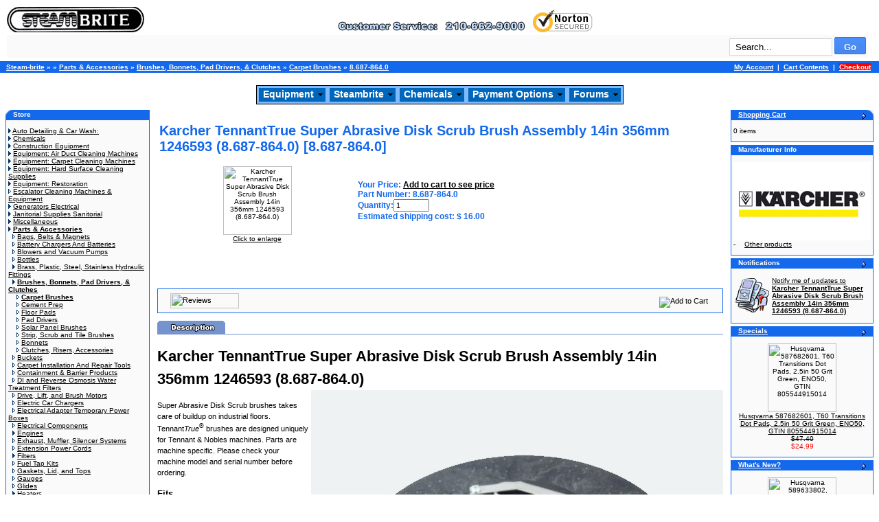

--- FILE ---
content_type: text/html; charset=UTF-8
request_url: https://www.steam-brite.com/karcher-tennanttrue-super-abrasive-disk-scrub-brush-assembly-14in-356mm-1246593-86878640-p-98607.html
body_size: 15415
content:

<!doctype html public "-//W3C//DTD HTML 4.01 Transitional//EN">
<html dir="LTR" lang="en">
 
<!-- manufacturer_info_eof //-->
<head>
<!-- Google tag (gtag.js) --> <script async src="https://www.googletagmanager.com/gtag/js?id=AW-1072714738"></script> <script> window.dataLayer = window.dataLayer || []; function gtag(){dataLayer.push(arguments);} gtag('js', new Date()); gtag('config', 'AW-1072714738'); </script><meta http-equiv="Content-Type" content="text/html; charset=iso-8859-1"> 
<META NAME="author" CONTENT="Steambrite.com Steam-brite.com Donald cook"> 
<META NAME="keywords" CONTENT="Carpet Brushes, Equipment, Karcher TennantTrue Super Abrasive Disk Scrub Brush Assembly 14in 356mm 1246593 (8.687-864.0) [8.687-864.0], 8.687-864.0, truckmount, truck mount, carpet cleaning machine, carpet extractor, used carpet extractor, carpet cleaning extractor, carpet contained extractor, air duct cleaning equipment,"> 
<META NAME="description" CONTENT="Karcher TennantTrue Super Abrasive Disk Scrub Brush Assembly 14in 356mm 1246593 (8.687-864.0) [8.687-864.0] - Carpet Brushes - Equipment - 8.687-864.0 - Brushes, Bonnets, Pad Drivers, & Clutches "> 
<meta name="robots" content="all">
<meta name="GOOGLEBOT" content="index,follow">
<meta name="revisit" content="15 days">
<meta name="revisit-after" content="15 days">
<meta name="distribution" content="Global">
<title>Karcher Tennanttrue Super Abrasive Disk Scrub Brush Assembly 14in 356mm 1246593 8 687-864 0 - 8 687-864</title>
<meta name="description" content="Karcher TennantTrue Super Abrasive Disk Scrub Brush Assembly 14in 356mm 1246593 8.687-864.0 , 8.687-864.0, Carpet Brushes, Brushes, Bonnets, Pad Drivers, &amp; Clutches, Parts &amp; Accessories, by Karcher Pressure Washing, Karcher TennantTrue Super Ab...">
<meta name="keywords" content="karcher,tennanttrue,super,abrasive,disk,scrub,brush,assembly,14in,356mm">
<link rel="canonical" href="https://www.steam-brite.com/karcher-tennanttrue-super-abrasive-disk-scrub-brush-assembly-14in-356mm-1246593-86878640-p-98607.html">
<base href="https://www.steam-brite.com/">
<link rel="stylesheet" type="text/css" href="stylesheet.css">
<script language="javascript"> 
function PL_adjustPath(path) {
	if ((path.charAt(0)=='/' || path.charAt(0)=='\\') && window.location.href.substr(0,5)== 'file:') path = '' + path;
	return path;
}
</script>
<script data-r="t" src="https://cdn.timepayment.com/button-apps/1.0.0/app/init.js?vc=PVSMB"></script> 
<script language="javascript1.2" src="https://www.steam-brite.com/includes/PLHFO.js"></script>
<!-- PLHFOMenu script -->
<script language="javascript">
document.write("<scr" + "ipt language='javascript' src='" + PL_adjustPath("https://www.steam-brite.com/includes/PLHFO.js") + "'></scr" + "ipt>");
</script>
<script language="javascript"><!--
function popupWindow(url) {
  window.open(url,'popupWindow','toolbar=no,location=no,directories=no,status=no,menubar=no,scrollbars=yes,resizable=yes,copyhistory=no,width=100,height=100,screenX=150,screenY=150,top=150,left=150')
}
//--></script>
</head>
<body marginwidth="0" marginheight="0" topmargin="0" bottommargin="0" leftmargin="0" rightmargin="0" onLoad="PLHFO_onload()">
<!-- header //-->
<DIV STYLE="position: absolute; top: -2226; left: -1223"><h1>
8.687-864.0 for only $186.99 - Steambrite's price on the Carpet Brushes - 8.687-864.0 extractor, Equipmentcarpet cleaning equipment, Equipment flood restoration, Equipment carpet cleaning machine,
</h1></DIV>



<div style="float:left; padding:10px 0px 5px 10px; width:98%;">

	<a href="/"><img src="/images/graphics/header/truck_mount.jpg" width="200" height="37" border="0" alt="Steam-brite.com" title="Steam-brite.com"></a>

	<!--<img src="/images/graphics/header/spacer.gif" width="50" height="1" border="0">-->

	<img src="/images/graphics/header/logo_header_01.gif">

	<a href="https://safeweb.norton.com/report/show?url=www.steam-brite.com" target="_blank">

	<img src="//www.steam-brite.com/equipment/ssl_secure_website_verified.png" border="0" alt="Click here for Steam-brite.com's Norton Safe Web Security Report"></a>

	<!-- <a href="https://livechat.boldchat.com/aid/8282091884136452312/bc.chat?cwdid=5920731540735594726" target="_blank" onclick="window.open('http://livechat.boldchat.com/aid/8282091884136452312/bc.chat?cwdid=5920731540735594726&amp;url=' + escape(document.location.href), 'Chat2361380748820627518', 'toolbar=0,scrollbars=1,location=0,statusbar=0,menubar=0,resizable=1,width=640,height=480');return false;">

	<img alt="Live chat by BoldChat" src="https://cbi.boldchat.com/aid/8282091884136452312/bc.cbi?cbdid=1534625096551307827" border="0" /></a> --> <a href="http://www.bbb.org/central-texas/business-reviews/carpet-and-rug-cleaning-equipmentand-supplies/steam-brite-supply-in-san-antonio-tx-27181/" target="_blank" ><img width=0 height=0 align="right" src="https://www.bbb.org/central-texas/content/images/global/cbbb-badge-horz.png"></a>

	<br />

	<table border="0" width="100%" cellspacing="0" cellpadding="3" class="infoBoxContents">

	<tr>

		<td align="right"> 

			<form name="quick_find" action="//www.steam-brite.com/advanced_search_result.php" method="get"><input type="text" name="keywords" class="search_keywords" value="Search..."  onblur="if (this.value=='') this.value='Search...';" onfocus="if (this.value=='Search...') this.value='';">&nbsp;<input type="submit" class="g-button g-button-submit" value="Go" /></form> 

		</td>

	</tr>

	</table>

</div>



<!-- languages_eof //-->

<br />



<table border="0" width="100%" cellspacing="0" cellpadding="3" align="center">

	<tr class="headerNavigation">

		<td class="headerNavigation">&nbsp;&nbsp;<a href="https://www.steam-brite.com" class="headerNavigation">Steam-brite</a> &raquo; <a href="https://www.steam-brite.com/index.php" class="headerNavigation"></a> &raquo; <a href="https://www.steam-brite.com/parts-accessories-c-3.html" class="headerNavigation">Parts & Accessories</a> &raquo; <a href="https://www.steam-brite.com/parts-accessories-brushes-bonnets-drivers-clutches-c-3_701.html" class="headerNavigation">Brushes, Bonnets, Pad Drivers, & Clutches</a> &raquo; <a href="https://www.steam-brite.com/brushes-bonnets-drivers-clutches-carpet-brushes-c-3_701_730.html" class="headerNavigation">Carpet Brushes</a> &raquo; <a href="https://www.steam-brite.com/karcher-tennanttrue-super-abrasive-disk-scrub-brush-assembly-14in-356mm-1246593-86878640-p-98607.html" class="headerNavigation">8.687-864.0</a></td>

		<td align="right" class="headerNavigation">

		
			<a href="https://www.steam-brite.com/account.php" class="headerNavigation">My Account</a> &nbsp;|&nbsp; 

			<a href="https://www.steam-brite.com/shopping_cart.php" class="headerNavigation">Cart Contents</a> &nbsp;|&nbsp; 

			<a href="https://www.steam-brite.com/checkout_shipping.php" class="headerNavigation"><blink><span style="background-color: rgb(255, 0, 0);">Checkout</span></blink></a> &nbsp;&nbsp;

		</td>

	</tr>

</table>


<br>

<div id="PLCBM0" name="PLCBM0" align="center">
	<table id="PLHFOMenu" border="0" cellpadding="0" cellspacing="0" bgcolor="#7fbaff" style="border-color:#000000;border-width:1px;border-style:solid" width="10" height="1">

		<tr>

			<td>

			

			<table border="0" cellpadding="0" cellspacing="0" bgcolor="#7fbaff">

				<tr>

					<td>

						<table id="PLHFOLink" border="0" cellPadding="0" cellspacing="0" bgcolor="#0066bb" style="margin:2px 2px;border:1px solid #7fbaff" width="0">

						<tr>

							<td id="PLHFOTD" width="100%" style="font-family:Verdana,Arial,Helvetica,sans-serif;font-size:14px;font-weight:bold;padding:1px 6px 3px 6px" nowrap>

							<a style="width:100%;color:#ffffff;text-decoration:none" href="/">Equipment</a></td>

							<td align="right" style='padding-right:4px'>

							<img id="PLHFOArrow" src="/images/dd_arrow.gif" width="7" height="4"></td>

						</tr>

						</table>

					</td>

					<td>

						<table id="PLHFOLink" border="0" cellpadding="0" cellspacing="0" bgcolor="#0066bb" style="margin:2px 2px;border:1px solid #7fbaff" width="0">

						<tr>

							<td id="PLHFOTD" width="100%" style="font-family:Verdana,Arial,Helvetica,sans-serif;font-size:14px;font-weight:bold;padding:1px 6px 3px 6px" nowrap>

							<a style="width:100%;color:#ffffff;text-decoration:none" href="/">Steambrite</a></td>

							<td align="right" style="padding-right:4px">

							<img id="PLHFOArrow" src="/images/dd_arrow.gif" width="7" height="4"></td>

						</tr>

						</table>

					</td>

					<td>

						<table id="PLHFOLink" border="0" cellpadding="0" cellspacing="0" bgcolor="#0066bb" style="margin:2px 2px;border:1px solid #7fbaff" width="0">

						<tr>

							<td id="PLHFOTD" width="100%" style="font-family:Verdana,Arial,Helvetica,sans-serif;font-size:14px;font-weight:bold;padding:1px 6px 3px 6px" nowrap>

							<a style="width:100%;color:#ffffff;text-decoration:none" href="/chemicals-c-59.html">Chemicals</a></td>

							<td align="right" style="padding-right:4px">

							<img id="PLHFOArrow" src="/images/dd_arrow.gif" width="7" height="4"></td>

						</tr>

						</table>

					</td>

					<td>

						<table id="PLHFOLink" border="0" cellpadding="0" cellspacing="0" bgcolor="#0066bb" style="margin:2px 2px;border:1px solid #7fbaff" width="0">

						<tr>

							<td id="PLHFOTD" width="100%" style="font-family:Verdana,Arial,Helvetica,sans-serif;font-size:14px;font-weight:bold;padding:1px 6px 3px 6px" nowrap>

							<a style="width:100%;color:#ffffff;text-decoration:none" href="/payment_options.php">Payment Options</a></td>

							<td align="right" style="padding-right:4px">

							<img id="PLHFOArrow" src="/images/dd_arrow.gif" width="7" height="4"></td>

						</tr>

						</table>

					</td>

					<td>

						<table id="PLHFOLink" border="0" cellpadding="0" cellspacing="0" bgcolor="#0066bb" style="margin:2px 2px;border:1px solid #7fbaff" width="0">

						<tr>

							<td id="PLHFOTD" width="100%" style="font-family:Verdana,Arial,Helvetica,sans-serif;font-size:14px;font-weight:bold;padding:1px 6px 3px 6px" nowrap>

							<a style="width:100%;color:#ffffff;text-decoration:none" href="http://steam-bright.net/">Forums</a></td>

							<td align="right" style="padding-right:4px">

							<img id="PLHFOArrow" src="/images/dd_arrow.gif" width="7" height="4"></td>

						</tr>

						</table>

					</td>

				</tr>

			</table>

			

			</td>

		</tr>

	</table>

</div><!-- header_eof //-->
<!-- body //-->
<table border="0" width="100%" cellspacing="3" cellpadding="3" align="center">
  <tr>
    <td width="125" valign="top"><table border="0" width="125" cellspacing="0" cellpadding="2">
<!-- left_navigation //-->
 <!-- categories //-->
          <tr>
            <td>
<table border="0" width="100%" cellspacing="0" cellpadding="0">
  <tr>
    <td height="14" class="infoBoxHeading"><img src="images/infobox/corner_left.gif" border="0" alt="" width="11" height="14"></td>
    <td width="100%" height="14" class="infoBoxHeading">Store</td>
    <td height="14" class="infoBoxHeading" nowrap><img width="11" height="14" src="includes/modules/kiss_image_thumbnailer/thumbs/11x14_pixel_trans.gif" title="" alt="" /></td>
  </tr>
</table>
<table border="0" width="100%" cellspacing="0" cellpadding="1" class="infoBox">
  <tr>
    <td><table border="0" width="100%" cellspacing="0" cellpadding="3" class="infoBoxContents">
  <tr>
    <td><img src="images/pixel_trans.gif" border="0" alt="" width="100%" height="1"></td>
  </tr>
  <tr>
    <td align="left" class="boxText"><img src="images/pointer_blue.gif" border="0" alt="" width="4" height="7"> <a href="https://www.steam-brite.com/auto-detailing-wash-c-503.html">Auto Detailing & Car Wash:</a><br><img src="images/pointer_blue.gif" border="0" alt="" width="4" height="7"> <a href="https://www.steam-brite.com/chemicals-c-59.html">Chemicals</a><br><img src="images/pointer_blue.gif" border="0" alt="" width="4" height="7"> <a href="https://www.steam-brite.com/construction-equipment-c-1264.html">Construction Equipment</a><br><img src="images/pointer_blue.gif" border="0" alt="" width="4" height="7"> <a href="https://www.steam-brite.com/equipment-duct-cleaning-machines-c-17.html">Equipment: Air Duct Cleaning Machines</a><br><img src="images/pointer_blue.gif" border="0" alt="" width="4" height="7"> <a href="https://www.steam-brite.com/equipment-carpet-cleaning-machines-c-1.html">Equipment: Carpet Cleaning Machines</a><br><img src="images/pointer_blue.gif" border="0" alt="" width="4" height="7"> <a href="https://www.steam-brite.com/equipment-hard-surface-cleaning-supplies-c-46.html">Equipment: Hard Surface Cleaning Supplies</a><br><img src="images/pointer_blue.gif" border="0" alt="" width="4" height="7"> <a href="https://www.steam-brite.com/equipment-restoration-c-510.html">Equipment: Restoration</a><br><img src="images/pointer_blue_light.gif" border="0" alt="" width="4" height="7"> <a href="https://www.steam-brite.com/escalator-cleaning-machines-equipment-c-868.html">Escalator Cleaning Machines & Equipment</a><br><img src="images/pointer_blue.gif" border="0" alt="" width="4" height="7"> <a href="https://www.steam-brite.com/generators-electrical-c-903.html">Generators Electrical</a><br><img src="images/pointer_blue.gif" border="0" alt="" width="4" height="7"> <a href="https://www.steam-brite.com/janitorial-supplies-sanitorial-c-486.html">Janitorial Supplies Sanitorial</a><br><img src="images/pointer_blue.gif" border="0" alt="" width="4" height="7"> <a href="https://www.steam-brite.com/miscellaneous-c-22.html">Miscellaneous</a><br><img src="images/pointer_blue.gif" border="0" alt="" width="4" height="7"> <a href="https://www.steam-brite.com/parts-accessories-c-3.html"><b>Parts & Accessories</b></a><br>&nbsp;&nbsp;<img src="images/pointer_blue_light.gif" border="0" alt="" width="4" height="7"> <a href="https://www.steam-brite.com/parts-accessories-bags-belts-magnets-c-3_202.html">Bags, Belts & Magnets</a><br>&nbsp;&nbsp;<img src="images/pointer_blue_light.gif" border="0" alt="" width="4" height="7"> <a href="https://www.steam-brite.com/parts-accessories-battery-chargers-batteries-c-3_1229.html">Battery Chargers And Batteries</a><br>&nbsp;&nbsp;<img src="images/pointer_blue_light.gif" border="0" alt="" width="4" height="7"> <a href="https://www.steam-brite.com/parts-accessories-blowers-vacuum-pumps-c-3_744.html">Blowers and Vacuum Pumps</a><br>&nbsp;&nbsp;<img src="images/pointer_blue_light.gif" border="0" alt="" width="4" height="7"> <a href="https://www.steam-brite.com/parts-accessories-bottles-c-3_496.html">Bottles</a><br>&nbsp;&nbsp;<img src="images/pointer_blue.gif" border="0" alt="" width="4" height="7"> <a href="https://www.steam-brite.com/parts-accessories-brass-plastic-steel-stainless-hydraulic-fittings-c-3_1021.html">Brass, Plastic, Steel, Stainless Hydraulic Fittings</a><br>&nbsp;&nbsp;<img src="images/pointer_blue.gif" border="0" alt="" width="4" height="7"> <a href="https://www.steam-brite.com/parts-accessories-brushes-bonnets-drivers-clutches-c-3_701.html"><b>Brushes, Bonnets, Pad Drivers, & Clutches</b></a><br>&nbsp;&nbsp;&nbsp;&nbsp;<img src="images/pointer_blue_light.gif" border="0" alt="" width="4" height="7"> <a href="https://www.steam-brite.com/brushes-bonnets-drivers-clutches-carpet-brushes-c-3_701_730.html"><b>Carpet Brushes</b></a><br>&nbsp;&nbsp;&nbsp;&nbsp;<img src="images/pointer_blue_light.gif" border="0" alt="" width="4" height="7"> <a href="https://www.steam-brite.com/brushes-bonnets-drivers-clutches-cement-prep-c-3_701_1218.html">Cement Prep</a><br>&nbsp;&nbsp;&nbsp;&nbsp;<img src="images/pointer_blue_light.gif" border="0" alt="" width="4" height="7"> <a href="https://www.steam-brite.com/brushes-bonnets-drivers-clutches-floor-pads-c-3_701_484.html">Floor Pads</a><br>&nbsp;&nbsp;&nbsp;&nbsp;<img src="images/pointer_blue_light.gif" border="0" alt="" width="4" height="7"> <a href="https://www.steam-brite.com/brushes-bonnets-drivers-clutches-drivers-c-3_701_731.html">Pad Drivers</a><br>&nbsp;&nbsp;&nbsp;&nbsp;<img src="images/pointer_blue_light.gif" border="0" alt="" width="4" height="7"> <a href="https://www.steam-brite.com/brushes-bonnets-drivers-clutches-solar-panel-brushes-c-3_701_1323.html">Solar Panel Brushes</a><br>&nbsp;&nbsp;&nbsp;&nbsp;<img src="images/pointer_blue_light.gif" border="0" alt="" width="4" height="7"> <a href="https://www.steam-brite.com/brushes-bonnets-drivers-clutches-strip-scrub-tile-brushes-c-3_701_735.html">Strip, Scrub and Tile Brushes</a><br>&nbsp;&nbsp;&nbsp;&nbsp;<img src="images/pointer_blue_light.gif" border="0" alt="" width="4" height="7"> <a href="https://www.steam-brite.com/brushes-bonnets-drivers-clutches-bonnets-c-3_701_733.html">Bonnets</a><br>&nbsp;&nbsp;&nbsp;&nbsp;<img src="images/pointer_blue_light.gif" border="0" alt="" width="4" height="7"> <a href="https://www.steam-brite.com/brushes-bonnets-drivers-clutches-clutches-risers-accessories-c-3_701_732.html">Clutches, Risers, Accessories</a><br>&nbsp;&nbsp;<img src="images/pointer_blue_light.gif" border="0" alt="" width="4" height="7"> <a href="https://www.steam-brite.com/parts-accessories-buckets-c-3_67.html">Buckets</a><br>&nbsp;&nbsp;<img src="images/pointer_blue_light.gif" border="0" alt="" width="4" height="7"> <a href="https://www.steam-brite.com/parts-accessories-carpet-installation-repair-tools-c-3_654.html">Carpet Installation And Repair Tools</a><br>&nbsp;&nbsp;<img src="images/pointer_blue_light.gif" border="0" alt="" width="4" height="7"> <a href="https://www.steam-brite.com/parts-accessories-containment-barrier-products-c-3_776.html">Containment & Barrier Products</a><br>&nbsp;&nbsp;<img src="images/pointer_blue_light.gif" border="0" alt="" width="4" height="7"> <a href="https://www.steam-brite.com/parts-accessories-reverse-osmosis-water-treatment-filters-c-3_960.html">DI and Reverse Osmosis Water Treatment Filters</a><br>&nbsp;&nbsp;<img src="images/pointer_blue_light.gif" border="0" alt="" width="4" height="7"> <a href="https://www.steam-brite.com/parts-accessories-drive-lift-brush-motors-c-3_1236.html">Drive, Lift, and Brush Motors</a><br>&nbsp;&nbsp;<img src="images/pointer_blue_light.gif" border="0" alt="" width="4" height="7"> <a href="https://www.steam-brite.com/parts-accessories-electric-chargers-c-3_1241.html">Electric Car Chargers</a><br>&nbsp;&nbsp;<img src="images/pointer_blue_light.gif" border="0" alt="" width="4" height="7"> <a href="https://www.steam-brite.com/parts-accessories-electrical-adapter-temporary-power-boxes-c-3_453.html">Electrical Adapter Temporary Power Boxes</a><br>&nbsp;&nbsp;<img src="images/pointer_blue_light.gif" border="0" alt="" width="4" height="7"> <a href="https://www.steam-brite.com/parts-accessories-electrical-components-c-3_834.html">Electrical Components</a><br>&nbsp;&nbsp;<img src="images/pointer_blue.gif" border="0" alt="" width="4" height="7"> <a href="https://www.steam-brite.com/parts-accessories-engines-c-3_508.html">Engines</a><br>&nbsp;&nbsp;<img src="images/pointer_blue_light.gif" border="0" alt="" width="4" height="7"> <a href="https://www.steam-brite.com/parts-accessories-exhaust-muffler-silencer-systems-c-3_1250.html">Exhaust, Muffler, Silencer Systems</a><br>&nbsp;&nbsp;<img src="images/pointer_blue_light.gif" border="0" alt="" width="4" height="7"> <a href="https://www.steam-brite.com/parts-accessories-extension-power-cords-c-3_178.html">Extension Power Cords</a><br>&nbsp;&nbsp;<img src="images/pointer_blue.gif" border="0" alt="" width="4" height="7"> <a href="https://www.steam-brite.com/parts-accessories-filters-c-3_777.html">Filters</a><br>&nbsp;&nbsp;<img src="images/pointer_blue_light.gif" border="0" alt="" width="4" height="7"> <a href="https://www.steam-brite.com/parts-accessories-fuel-kits-c-3_42.html">Fuel Tap Kits</a><br>&nbsp;&nbsp;<img src="images/pointer_blue_light.gif" border="0" alt="" width="4" height="7"> <a href="https://www.steam-brite.com/parts-accessories-gaskets-tops-c-3_1129.html">Gaskets, Lid, and Tops</a><br>&nbsp;&nbsp;<img src="images/pointer_blue_light.gif" border="0" alt="" width="4" height="7"> <a href="https://www.steam-brite.com/parts-accessories-gauges-c-3_917.html">Gauges</a><br>&nbsp;&nbsp;<img src="images/pointer_blue_light.gif" border="0" alt="" width="4" height="7"> <a href="https://www.steam-brite.com/parts-accessories-glides-c-3_662.html">Glides</a><br>&nbsp;&nbsp;<img src="images/pointer_blue.gif" border="0" alt="" width="4" height="7"> <a href="https://www.steam-brite.com/parts-accessories-heaters-c-3_16.html">Heaters</a><br>&nbsp;&nbsp;<img src="images/pointer_blue_light.gif" border="0" alt="" width="4" height="7"> <a href="https://www.steam-brite.com/parts-accessories-hose-clamps-metal-c-3_1220.html">Hose Clamps Metal</a><br>&nbsp;&nbsp;<img src="images/pointer_blue_light.gif" border="0" alt="" width="4" height="7"> <a href="https://www.steam-brite.com/parts-accessories-hose-cuffs-connectors-c-3_588.html">Hose Cuffs & Connectors</a><br>&nbsp;&nbsp;<img src="images/pointer_blue.gif" border="0" alt="" width="4" height="7"> <a href="https://www.steam-brite.com/parts-accessories-hose-reels-c-3_43.html">Hose Reels</a><br>&nbsp;&nbsp;<img src="images/pointer_blue.gif" border="0" alt="" width="4" height="7"> <a href="https://www.steam-brite.com/parts-accessories-hoses-c-3_472.html">Hoses</a><br>&nbsp;&nbsp;<img src="images/pointer_blue_light.gif" border="0" alt="" width="4" height="7"> <a href="https://www.steam-brite.com/parts-accessories-husqvarna-accessories-spare-parts-c-3_1317.html">Husqvarna Accessories & Spare Parts</a><br>&nbsp;&nbsp;<img src="images/pointer_blue.gif" border="0" alt="" width="4" height="7"> <a href="https://www.steam-brite.com/parts-accessories-jets-nozzles-teejets-veejets-cone-spray-mstyle-rotary-lazer-c-3_441.html">Jets Nozzles TeeJets VeeJets Cone Spray M-Style Rotary Lazer</a><br>&nbsp;&nbsp;<img src="images/pointer_blue_light.gif" border="0" alt="" width="4" height="7"> <a href="https://www.steam-brite.com/parts-accessories-jetter-accessories-c-3_1242.html">Jetter Accessories</a><br>&nbsp;&nbsp;<img src="images/pointer_blue_light.gif" border="0" alt="" width="4" height="7"> <a href="https://www.steam-brite.com/parts-accessories-karcher-repair-parts-c-3_1040.html">Karcher Repair Parts</a><br>&nbsp;&nbsp;<img src="images/pointer_blue_light.gif" border="0" alt="" width="4" height="7"> <a href="https://www.steam-brite.com/parts-accessories-legend-brand-repair-parts-c-3_1284.html">Legend Brand Repair Parts</a><br>&nbsp;&nbsp;<img src="images/pointer_blue_light.gif" border="0" alt="" width="4" height="7"> <a href="https://www.steam-brite.com/parts-accessories-meters-lights-c-3_431.html">Meters and Lights</a><br>&nbsp;&nbsp;<img src="images/pointer_blue_light.gif" border="0" alt="" width="4" height="7"> <a href="https://www.steam-brite.com/parts-accessories-miscellaneous-repair-parts-c-3_461.html">Miscellaneous Repair Parts</a><br>&nbsp;&nbsp;<img src="images/pointer_blue_light.gif" border="0" alt="" width="4" height="7"> <a href="https://www.steam-brite.com/parts-accessories-change-extractor-c-3_1262.html">Oil Change Extractor</a><br>&nbsp;&nbsp;<img src="images/pointer_blue_light.gif" border="0" alt="" width="4" height="7"> <a href="https://www.steam-brite.com/parts-accessories-ozone-cleaning-kits-c-3_38.html">Ozone Cleaning Kits</a><br>&nbsp;&nbsp;<img src="images/pointer_blue.gif" border="0" alt="" width="4" height="7"> <a href="https://www.steam-brite.com/parts-accessories-pumps-water-pumps-c-3_430.html">Pumps (Water Pumps)</a><br>&nbsp;&nbsp;<img src="images/pointer_blue_light.gif" border="0" alt="" width="4" height="7"> <a href="https://www.steam-brite.com/parts-accessories-quick-disconnects-couplers-c-3_650.html">Quick Disconnects And Couplers</a><br>&nbsp;&nbsp;<img src="images/pointer_blue_light.gif" border="0" alt="" width="4" height="7"> <a href="https://www.steam-brite.com/parts-accessories-regulators-unloaders-c-3_870.html">Regulators & Unloaders</a><br>&nbsp;&nbsp;<img src="images/pointer_blue_light.gif" border="0" alt="" width="4" height="7"> <a href="https://www.steam-brite.com/parts-accessories-spray-rotary-arms-c-3_1210.html">Spray Bar Rotary Arms</a><br>&nbsp;&nbsp;<img src="images/pointer_blue_light.gif" border="0" alt="" width="4" height="7"> <a href="https://www.steam-brite.com/parts-accessories-sprayer-c-3_438.html">Sprayer</a><br>&nbsp;&nbsp;<img src="images/pointer_blue_light.gif" border="0" alt="" width="4" height="7"> <a href="https://www.steam-brite.com/parts-accessories-sprayer-parts-c-3_440.html">Sprayer Parts</a><br>&nbsp;&nbsp;<img src="images/pointer_blue_light.gif" border="0" alt="" width="4" height="7"> <a href="https://www.steam-brite.com/parts-accessories-squeegee-blades-c-3_1219.html">Squeegee Blades</a><br>&nbsp;&nbsp;<img src="images/pointer_blue_light.gif" border="0" alt="" width="4" height="7"> <a href="https://www.steam-brite.com/parts-accessories-steel-wool-c-3_62.html">Steel Wool</a><br>&nbsp;&nbsp;<img src="images/pointer_blue_light.gif" border="0" alt="" width="4" height="7"> <a href="https://www.steam-brite.com/parts-accessories-switches-c-3_1075.html">Switches</a><br>&nbsp;&nbsp;<img src="images/pointer_blue.gif" border="0" alt="" width="4" height="7"> <a href="https://www.steam-brite.com/parts-accessories-swivels-pressure-rotary-union-c-3_844.html">Swivels Pressure Rotary Union</a><br>&nbsp;&nbsp;<img src="images/pointer_blue_light.gif" border="0" alt="" width="4" height="7"> <a href="https://www.steam-brite.com/parts-accessories-tanks-fuel-water-vacuum-c-3_433.html">Tanks: Fuel, Water, Vacuum</a><br>&nbsp;&nbsp;<img src="images/pointer_blue_light.gif" border="0" alt="" width="4" height="7"> <a href="https://www.steam-brite.com/parts-accessories-trigger-sprayers-c-3_482.html">Trigger Sprayers</a><br>&nbsp;&nbsp;<img src="images/pointer_blue_light.gif" border="0" alt="" width="4" height="7"> <a href="https://www.steam-brite.com/parts-accessories-products-treadmaster-accessories-c-3_869.html">US Products Treadmaster Accessories</a><br>&nbsp;&nbsp;<img src="images/pointer_blue_light.gif" border="0" alt="" width="4" height="7"> <a href="https://www.steam-brite.com/parts-accessories-vacuum-boosters-c-3_771.html">Vacuum Boosters</a><br>&nbsp;&nbsp;<img src="images/pointer_blue_light.gif" border="0" alt="" width="4" height="7"> <a href="https://www.steam-brite.com/parts-accessories-vacuum-motors-c-3_443.html">Vacuum Motors</a><br>&nbsp;&nbsp;<img src="images/pointer_blue.gif" border="0" alt="" width="4" height="7"> <a href="https://www.steam-brite.com/parts-accessories-valves-c-3_884.html">Valves</a><br>&nbsp;&nbsp;<img src="images/pointer_blue_light.gif" border="0" alt="" width="4" height="7"> <a href="https://www.steam-brite.com/parts-accessories-accessoriesholders-c-3_439.html">Van Accessories/Holders</a><br>&nbsp;&nbsp;<img src="images/pointer_blue_light.gif" border="0" alt="" width="4" height="7"> <a href="https://www.steam-brite.com/parts-accessories-vectorfog-c-3_1227.html">Vectorfog</a><br>&nbsp;&nbsp;<img src="images/pointer_blue_light.gif" border="0" alt="" width="4" height="7"> <a href="https://www.steam-brite.com/parts-accessories-wheels-casters-c-3_971.html">Wheels and Casters</a><br>&nbsp;&nbsp;<img src="images/pointer_blue_light.gif" border="0" alt="" width="4" height="7"> <a href="https://www.steam-brite.com/parts-accessories-white-magic-parts-c-3_753.html">White Magic Parts</a><br><img src="images/pointer_blue_light.gif" border="0" alt="" width="4" height="7"> <a href="https://www.steam-brite.com/schools-training-books-videos-c-444.html">Schools, Training, Books, & Videos</a><br><img src="images/pointer_blue_light.gif" border="0" alt="" width="4" height="7"> <a href="https://www.steam-brite.com/trailers-farm-c-801.html">Trailers And Farm</a><br><img src="images/pointer_blue.gif" border="0" alt="" width="4" height="7"> <a href="https://www.steam-brite.com/welding-equipment-c-1005.html">Welding Equipment</a><br><img src="images/pointer_blue_light.gif" border="0" alt="" width="4" height="7"> <a href="https://www.steam-brite.com/window-cleaning-tools-equipment-c-961.html">Window Cleaning Tools & Equipment</a><br><img src="images/pointer_blue_light.gif" border="0" alt="" width="4" height="7"> <a href="https://www.steam-brite.com/business-start-kits-c-764.html">Business Start Up Kits</a><br><img src="images/pointer_blue_light.gif" border="0" alt="" width="4" height="7"> <a href="https://www.steam-brite.com/used-items-c-39.html">Used Items</a><br></td>
  </tr>
  <tr>
    <td><img src="images/pixel_trans.gif" border="0" alt="" width="100%" height="1"></td>
  </tr>
</table>
</td>
  </tr>
</table>
<img src="images/graphics/header/spacer.gif" width=210 height=1 border="0">
            </td>
          </tr>
<!-- categories_eof //--><!-- manufacturers //-->
          <tr>
            <td>
<table border="0" width="100%" cellspacing="0" cellpadding="0">
  <tr>
    <td height="14" class="infoBoxHeading"><img src="images/infobox/corner_right_left.gif" border="0" alt="" width="11" height="14"></td>
    <td width="100%" height="14" class="infoBoxHeading">Browse by Manufacturer</td>
    <td height="14" class="infoBoxHeading" nowrap><img width="11" height="14" src="includes/modules/kiss_image_thumbnailer/thumbs/11x14_pixel_trans.gif" title="" alt="" /></td>
  </tr>
</table>
<table border="0" width="100%" cellspacing="0" cellpadding="1" class="infoBox">
  <tr>
    <td><table border="0" width="100%" cellspacing="0" cellpadding="3" class="infoBoxContents">
  <tr>
    <td><img src="images/pixel_trans.gif" border="0" alt="" width="100%" height="1"></td>
  </tr>
  <tr>
    <td class="boxText"><form name="manufacturers" action="https://www.steam-brite.com/index.php" method="get"><select name="manufacturers_id" onChange="this.form.submit();" size="1" style="width: 100%"><option value="" SELECTED>Please Select</option><option value="424">3M Scotch</option><option value="579">A-iPower Generator</option><option value="449">A.O. Smith Motors</option><option value="369">Abatement Technologies</option><option value="331">Academy of Textiles Flooring</option><option value="507">Air Chiller</option><option value="377">Air Foxx</option><option value="426">Air Systems</option><option value="298">Air-Care</option><option value="299">All Cleaning Equipment</option><option value="302">American Cleaning Systems</option><option value="545">American Extractors</option><option value="516">American MetalCraft</option><option value="524">American Training Videos</option><option value="296">Ametek-Lamb</option><option value="397">Amtex Equipment</option><option value="312">Andersen Company</option><option value="441">Annovi Reverberi Pumps</option><option value="568">Ansell</option><option value="483">Apollo</option><option value="497">Aquanoz Sewer Jetting</option><option value="355">Aquatec</option><option value="323">Arimitsu</option><option value="277">Ashburn Industries</option><option value="411">Atrix International</option><option value="10">Avery Commercial</option><option value="307">Aztec Products</option><option value="360">B and G Equipment Co</option><option value="364">B-Air Movers</option><option value="577">Bactronix Corp</option><option value="380">Baja Motorsports</option><option value="467">Baldor Motors</option><option value="64">BE Pressure Supply</option><option value="445">Beckett</option><option value="570">Besen</option><option value="325">Betco</option><option value="416">Big D</option><option value="510">BioForce Inc</option><option value="493">Bissell</option><option value="513">Blue Baron Truckmounts</option><option value="60">Blue Line</option><option value="484">Bluebook</option><option value="528">Boardwalk Brand</option><option value="21">Boldens</option><option value="503">Boss Cleaning Equipment</option><option value="96">Bostitch</option><option value="398">Briggs & Stratton</option><option value="366">Burgess</option><option value="395">Cam Spray</option><option value="450">Car Care Station</option><option value="356">Cat Pumps</option><option value="9">Century 400</option><option value="475">Century Wire and Cable</option><option value="455">CEP Construction Electrical Pr..</option><option value="310">CFR</option><option value="543">Champion Power Equipment</option><option value="20">Chemspec</option><option value="26">ChemTex</option><option value="566">Chicago Pneumatic</option><option value="588">Clarke</option><option value="4">Clean Storm</option><option value="297">CleanCare Restoration Academy</option><option value="392">Cleaners Priority Service</option><option value="489">Cleansteam by Gore</option><option value="36">Clearance TMI</option><option value="473">Color Match Dyes</option><option value="409">Comet Pump</option><option value="388">Cox Hose Reels</option><option value="581">CRB Cleaning Systems</option><option value="294">Cross American</option><option value="500">CycloMop</option><option value="292">Cyclone Ventilation</option><option value="437">Damtech</option><option value="525">Dart</option><option value="434">Davey Pumps</option><option value="27">Davidson Ladder Inc.</option><option value="326">Dayton</option><option value="476">Deep Green</option><option value="28">DeLonghi</option><option value="417">Dema Engineering</option><option value="571">Design Technology Inc</option><option value="536">Dial Soap</option><option value="6">Diamondback</option><option value="582">Diversey</option><option value="460">Dixie Paper</option><option value="438">Domel</option><option value="1">Drieaz</option><option value="383">DSC Products</option><option value="563">Duck Brand</option><option value="559">Duosida</option><option value="390">Dupont</option><option value="352">Durakleen</option><option value="34">DurrMaid</option><option value="344">Dwyer Instruments</option><option value="68">Dynachem</option><option value="573">DynaMax Wipers</option><option value="3">Ebac</option><option value="384">EcoZone</option><option value="2">EDIC</option><option value="342">El Toro Truckmounts</option><option value="376">Electro Motor</option><option value="553">Electrolux</option><option value="547">EmO3</option><option value="490">Equipment Lock Company</option><option value="453">Equipure Carpet Cleaners</option><option value="468">Ermator Pullman</option><option value="501">Esteam Cleaning Systems</option><option value="474">ETC</option><option value="44">Eureka</option><option value="38">Euroclean</option><option value="354">Extech Instuments Corp</option><option value="407">EZ Power Truckmounts</option><option value="431">Falcon Pro Solutions</option><option value="533">Fasco America</option><option value="518">Fiberlock Technologies</option><option value="347">FiveStar</option><option value="544">Flagro Inc</option><option value="41">Flexsol</option><option value="311">Flir Systems</option><option value="306">Flojet</option><option value="583">FNA Group</option><option value="49">Foster</option><option value="529">Franklin Cleaning</option><option value="505">Fresh Products Inc</option><option value="17">Frigidaire</option><option value="569">Galaxy Gloves</option><option value="430">Galls</option><option value="418">Gardner Denver Product</option><option value="394">Gardus</option><option value="348">Generac</option><option value="512">General Floor Machine</option><option value="488">General Motors</option><option value="371">General Pump</option><option value="387">Giant Pumps</option><option value="435">Gillette Generator</option><option value="492">Global Material Technologies</option><option value="537">GoJo</option><option value="485">Goodyear</option><option value="51">Groom Industries</option><option value="432">Grout Gator</option><option value="481">GSE Compressors</option><option value="265">H.M. Nabavian &amp; Sons INC</option><option value="498">Haaga</option><option value="39">Habitek</option><option value="499">Hannay Reels</option><option value="349">Harvard Chemical Research</option><option value="328">Heat Seal Equipment</option><option value="482">HeatStar by Enerco</option><option value="282">Hild</option><option value="530">Hill Country Plastics</option><option value="461">Hobart</option><option value="54">Homz Products</option><option value="447">Honda Power Equipment</option><option value="48">Hoover</option><option value="508">Horizon Dehumidifiers Refine</option><option value="466">HotShot Truckmounts</option><option value="374">Hotsy Pressure Washers</option><option value="560">Howden Roots Blowers</option><option value="459">Hubbell Incorporated</option><option value="113">Hunt Manufacturing Company</option><option value="379">Hurricone Slip Prevention</option><option value="572">Husqvarna Construction Product..</option><option value="454">Husqvarna Equipment</option><option value="32">HydraMaster</option><option value="30">HydroForce</option><option value="57">HydroTech</option><option value="324">Hydrotek</option><option value="346">Hypro Pumps</option><option value="551">ImexServe Steam</option><option value="556">Imperial Electric</option><option value="520">Ingersoll Rand</option><option value="410">Injectidry System</option><option value="391">Innovative Surface Solutions</option><option value="283">International Ozone</option><option value="15">IPC Eagle</option><option value="531">IPS PRO</option><option value="541">Ironton</option><option value="382">J.E. Adams</option><option value="61">Jaguar Plastics</option><option value="555">Janitized</option><option value="332">John&#039;s Machine Shop</option><option value="540">Johnny Vac</option><option value="472">Johnsen&#039;s Lubricants</option><option value="63">Johnson-Diversey</option><option value="357">Juicy Car Wash</option><option value="535">Kaivac Cleaning Systems</option><option value="578">Karcher NA</option><option value="373">Karcher Pressure Washing</option><option value="487">Kiddy Fire Extinguisher</option><option value="378">Kimberly Clark</option><option value="316">Kingston</option><option value="335">Kingstone</option><option value="19">KleenRite</option><option value="305">Koblenz</option><option value="11">Kohler</option><option value="463">Kubota Engine</option><option value="321">Lasco Fittings Inc</option><option value="427">Lasko</option><option value="477">LawnBotts</option><option value="442">Legacy</option><option value="517">Legend Brand</option><option value="548">Lester Battery Chargers</option><option value="470">Leviton Electric</option><option value="393">Lignomat USA LTD</option><option value="361">Link Manufacturing Ramps</option><option value="276">Little Giant</option><option value="509">Little Giant Pumps</option><option value="67">Loren</option><option value="405">Luxor Industrial Products</option><option value="18">Magic Wand</option><option value="322">Malish</option><option value="494">Marathon Electric</option><option value="309">Master Clean Products</option><option value="31">MasterBlend</option><option value="480">Maxx Ind</option><option value="495">Mecline Tecomec Switches</option><option value="341">Mercury Floor Machine</option><option value="527">Midland Metal</option><option value="343">Modern Stone Technologies</option><option value="308">Momentum SM</option><option value="367">Mosmatic Pressure Washing Equi..</option><option value="71">Mr. Coffee Inc.</option><option value="314">Multi-Sprayer Systems</option><option value="534">Mytee Products</option><option value="408">Mytee Products Inc</option><option value="368">Namco Mfg</option><option value="419">Nautilus Extractors</option><option value="403">Newaire</option><option value="37">Nikro</option><option value="565">Nilfisk Advance</option><option value="327">Nilodor</option><option value="415">Non Scents</option><option value="504">North Safety Products</option><option value="65">Northern Tool & Equipment</option><option value="250">Northland Products</option><option value="370">NorthStar</option><option value="561">Norton Abrasives</option><option value="375">NorTrac</option><option value="554">Numatic Henry</option><option value="16">Oasis</option><option value="440">Octi-Dry Drying Systems</option><option value="300">Onyx</option><option value="337">Orcon</option><option value="585">Oregon</option><option value="295">Organic Compounds</option><option value="69">Pacific Floor Care Thoromatic</option><option value="546">Pass & Seymour</option><option value="567">PCS Distributing</option><option value="552">Pentair</option><option value="193">Phoenix</option><option value="334">Pippo</option><option value="76">PM Company</option><option value="77">Polaroid Corporation</option><option value="428">Power Cat</option><option value="14">PowerClean</option><option value="542">Powerhorse</option><option value="23">Powermate</option><option value="320">Powerplus Truckmounts</option><option value="5">Powr-Flite</option><option value="523">PPG Paints</option><option value="78">Premiere Pads</option><option value="465">Pressure Pro</option><option value="423">Presto-Clean</option><option value="7">Prochem</option><option value="79">Proctor And Gamble</option><option value="33">Production Metal Forming</option><option value="80">Proline Brush</option><option value="25">ProsChoice</option><option value="81">Pullman Holt</option><option value="315">Pumptec</option><option value="439">Pure Rinse</option><option value="462">QEP</option><option value="82">Quartet Mfg. Co.</option><option value="404">Queenaire</option><option value="284">Rainbowaire</option><option value="83">Ray-O-Vac</option><option value="381">Reading</option><option value="84">Reckitt Benckiser</option><option value="443">RHG Reach Higher Ground</option><option value="336">Riva</option><option value="85">RL Flo-Master</option><option value="558">RMR Brands</option><option value="420">Roberts Carpet Tools</option><option value="446">Robotic Design</option><option value="301">Rokan Reels</option><option value="590">Ross And Wallace Paper Product..</option><option value="42">Rotobrush</option><option value="319">Rotovac</option><option value="519">Roughneck</option><option value="86">Rubbermaid Comm</option><option value="87">Rubbermaid Home</option><option value="399">Rug Doctor</option><option value="515">Rugged Ind</option><option value="88">Safco Products Company</option><option value="47">Samco</option><option value="422">San Antonio Equipment Repair</option><option value="89">San Jamar Dispener</option><option value="412">SanAntonio Tool Equipment Rent..</option><option value="24">Sandia Plastic</option><option value="386">Sanford Brands</option><option value="429">Sanitaire</option><option value="351">Sapphire Scientific</option><option value="91">Saunders Manufacturing</option><option value="456">Schmitz Carpet Machines</option><option value="92">Scotch</option><option value="471">Sebo</option><option value="93">Seth Thomas</option><option value="66">Shark</option><option value="35">Shazaam</option><option value="94">Shiela Shine</option><option value="287">Shurflo</option><option value="95">Simple Green</option><option value="557">Simpson Pressure Washer</option><option value="549">Sirocco</option><option value="564">Sky Pro</option><option value="580">Smak Products Inc</option><option value="538">Softsoap</option><option value="22">Sol-Air</option><option value="290">Solo</option><option value="285">Sonozaire</option><option value="522">Spears</option><option value="40">Sporicidin</option><option value="526">Spotless Water Systems</option><option value="385">Spraying Systems Inc</option><option value="587">Square D</option><option value="586">Square Scrub</option><option value="502">StainOut Systems</option><option value="478">Stanley Steemer</option><option value="345">Start Up Packages</option><option value="62">SteamAction</option><option value="313">Steambrite MFG</option><option value="514">SteamJet Inc</option><option value="521">Steel Eagle</option><option value="425">Sticky Tabs</option><option value="413">Stoddard</option><option value="562">Strong Way</option><option value="496">Summit Manufacturing Corp</option><option value="591">SunFire Heaters</option><option value="98">Supreme Lighting Corp.</option><option value="372">Suttner Pressure Wash</option><option value="99">Sweetheart</option><option value="100">System Clean</option><option value="421">Taylor Power Generators</option><option value="479">TCS Truckmounts</option><option value="101">Teknor Apex</option><option value="511">Tennant Nobles</option><option value="102">Tennsco Corporation</option><option value="103">Texas Feathers</option><option value="330">The Academy of Textiles and Fl..</option><option value="73">The Way Innovations</option><option value="53">Therma-Stor</option><option value="532">Thermax</option><option value="448">Thermoid HBD Industries</option><option value="358">Thornell Corp</option><option value="104">Timemist</option><option value="550">Tom Cat Auto Scrubbers</option><option value="575">Tornado</option><option value="584">Toyota</option><option value="457">Transfer Flow Inc</option><option value="12">Trilogic</option><option value="396">TriPlex Technical Services</option><option value="318">Turbo Force</option><option value="329">Tuthill</option><option value="589">Udor USA</option><option value="105">Unger</option><option value="106">Unisan</option><option value="107">United Receptacle</option><option value="108">Universal Office Prods</option><option value="350">US Products</option><option value="109">US Pumice</option><option value="365">Valterra Products</option><option value="402">Valvoline</option><option value="469">Vapamore Steam Vapor Machine</option><option value="291">Vapor Clean</option><option value="539">Vectorfog</option><option value="401">Velocity Technologies</option><option value="491">VersaTube Building System</option><option value="574">Victory Innovations</option><option value="303">Viking Equipment</option><option value="74">ViperVax</option><option value="576">VSE Global</option><option value="317">Water Claw</option><option value="400">WD-40 Company</option><option value="111">Wesco</option><option value="359">WestPak USA</option><option value="362">WetKing Dehumidifiers</option><option value="55">Whirlpool</option><option value="29">White Glove</option><option value="8">White Magic</option><option value="363">Winco Generators</option><option value="112">Windsoft</option><option value="436">Windsor Industries</option><option value="293">Wood&#039;s</option><option value="458">XAACT Products</option><option value="389">XPower Air Movers</option><option value="451">Xylem</option><option value="286">Zapper Products</option><option value="506">Zenex International</option><option value="486">Zep Professional</option><option value="452">Zipper Wand</option><option value="353">ZipWall Barrier Products</option><option value="70">ZonTec</option></select></form></td>
  </tr>
  <tr>
    <td><img src="images/pixel_trans.gif" border="0" alt="" width="100%" height="1"></td>
  </tr>
</table>
</td>
  </tr>
</table>
            </td>
          </tr>
<!-- manufacturers_eof //-->


<!-- information //-->
          <tr>
            <td>
<table border="0" width="100%" cellspacing="0" cellpadding="0">
  <tr>
    <td height="14" class="infoBoxHeading"><img src="images/infobox/corner_right_left.gif" border="0" alt="" width="11" height="14"></td>
    <td width="100%" height="14" class="infoBoxHeading">Steambrite</td>
    <td height="14" class="infoBoxHeading" nowrap><img width="11" height="14" src="includes/modules/kiss_image_thumbnailer/thumbs/11x14_pixel_trans.gif" title="" alt="" /></td>
  </tr>
</table>
<table border="0" width="100%" cellspacing="0" cellpadding="1" class="infoBox">
  <tr>
    <td><table border="0" width="100%" cellspacing="0" cellpadding="3" class="infoBoxContents">
  <tr>
    <td><img src="images/pixel_trans.gif" border="0" alt="" width="100%" height="1"></td>
  </tr>
  <tr>
    <td class="boxText"> <a href="https://www.steam-brite.com/about_us.php">About Us</a><br><a href="https://www.steam-brite.com/privacy.php">Privacy Notice</a><br><a href="https://www.steam-brite.com/conditions.php">Conditions of Use</a><br><a href="https://www.steam-brite.com/contact_us.php">Contact Us</a><br><a href="https://www.steam-brite.com/sitemap.php">Sitemap</a><br><a href="https://www.steam-brite.com/shipping.php">Shipping & Returns</a></td>
  </tr>
  <tr>
    <td><img src="images/pixel_trans.gif" border="0" alt="" width="100%" height="1"></td>
  </tr>
</table>
</td>
  </tr>
</table>
<img src="images/graphics/header/spacer.gif" width=200 height=1 border="0">
            </td>
          </tr>
<!-- information_eof //-->
<!-- reviews //-->
          <tr>
            <td>
<table border="0" width="100%" cellspacing="0" cellpadding="0">
  <tr>
    <td height="14" class="infoBoxHeading"><img src="images/infobox/corner_right_left.gif" border="0" alt="" width="11" height="14"></td>
    <td width="100%" height="14" class="infoBoxHeading"><a href="/reviews.php" title="Click here to read Customer Reviews"><font color="white">Reviews</font></a></td>
    <td height="14" class="infoBoxHeading" nowrap><a href="https://www.steam-brite.com/reviews.php"><img src="images/infobox/arrow_right.gif" border="0" alt="Carpet Cleaning Equipment" title=" Carpet Cleaning Equipment " width="12" height="10"></a><img width="11" height="14" src="includes/modules/kiss_image_thumbnailer/thumbs/11x14_pixel_trans.gif" title="" alt="" /></td>
  </tr>
</table>
<table border="0" width="100%" cellspacing="0" cellpadding="1" class="infoBox">
  <tr>
    <td><table border="0" width="100%" cellspacing="0" cellpadding="3" class="infoBoxContents">
  <tr>
    <td><img src="images/pixel_trans.gif" border="0" alt="" width="100%" height="1"></td>
  </tr>
  <tr>
    <td class="boxText"><table border="0" cellspacing="0" cellpadding="2"><tr><td class="infoBoxContents"><a href="https://www.steam-brite.com/product_reviews_write.php?products_id=98607"><img src="images/box_write_review.gif" border="0" alt="Write Review" title=" Write Review " width="50" height="50"></a></td><td class="infoBoxContents"><a href="https://www.steam-brite.com/product_reviews_write.php?products_id=98607">Write a review on this product!</a></td></tr></table></td>
  </tr>
  <tr>
    <td><img src="images/pixel_trans.gif" border="0" alt="" width="100%" height="1"></td>
  </tr>
</table>
</td>
  </tr>
</table>
            </td>
          </tr>
<!-- reviews_eof //-->

<!-- languages //-->
          <tr>
            <td>
<table border="0" width="100%" cellspacing="0" cellpadding="0">
  <tr>
    <td height="14" class="infoBoxHeading"><img src="images/infobox/corner_right_left.gif" border="0" alt="" width="11" height="14"></td>
    <td width="100%" height="14" class="infoBoxHeading">Translate</td>
    <td height="14" class="infoBoxHeading" nowrap><img width="11" height="14" src="includes/modules/kiss_image_thumbnailer/thumbs/11x14_pixel_trans.gif" title="" alt="" /></td>
  </tr>
</table>
<table border="0" width="100%" cellspacing="0" cellpadding="1" class="infoBox">
  <tr>
    <td><table border="0" width="100%" cellspacing="0" cellpadding="3" class="infoBoxContents">
  <tr>
    <td><img src="images/pixel_trans.gif" border="0" alt="" width="100%" height="1"></td>
  </tr>
  <tr>
    <td align="left" class="boxText"><a onclick="javascript:top.location = 'https://www.steam-brite.com/karcher-tennanttrue-super-abrasive-disk-scrub-brush-assembly-14in-356mm-1246593-86878640-p-98607.html';" href="javascript:;"><img src="/images/languages/english.gif" border="0"> English</a><br><a onclick="javascript:top.location = 'http://translate.google.com/translate?u=https://www.steam-brite.com/karcher-tennanttrue-super-abrasive-disk-scrub-brush-assembly-14in-356mm-1246593-86878640-p-98607.html&langpair=en&hl=fr';" href="javascript:;"><img src="../../images/languages/french.gif" alt="French" border="0"> French</a><br><a onclick="javascript:top.location = 'http://translate.google.com/translate?u=https://www.steam-brite.com/karcher-tennanttrue-super-abrasive-disk-scrub-brush-assembly-14in-356mm-1246593-86878640-p-98607.html&langpair=en&hl=es';" href="javascript:;"><img src="../../images/languages/spanish.gif"  alt="Spanish"  border="0"> Spanish</a><br><a onclick="javascript:top.location = 'http://translate.google.com/translate?u=https://www.steam-brite.com/karcher-tennanttrue-super-abrasive-disk-scrub-brush-assembly-14in-356mm-1246593-86878640-p-98607.html&langpair=en&hl=de';" href="javascript:;"><img src="../../images/languages/german.gif"  alt="German"  border="0"> German</a> <br><a onclick="javascript:top.location = 'http://translate.google.com/translate?u=https://www.steam-brite.com/karcher-tennanttrue-super-abrasive-disk-scrub-brush-assembly-14in-356mm-1246593-86878640-p-98607.html&langpair=en&hl=it';" href="javascript:;"><img src="../../images/languages/italian.gif"  alt="Italian" border="0"> Italian</a><br><a onclick="javascript:top.location = 'http://translate.google.com/translate?u=https://www.steam-brite.com/karcher-tennanttrue-super-abrasive-disk-scrub-brush-assembly-14in-356mm-1246593-86878640-p-98607.html&langpair=en|pt';" href="javascript:;"><img src="../../images/languages/portuguese.gif"  alt="Portuguese" border="0"> Portuguese</a></td>
  </tr>
  <tr>
    <td><img src="images/pixel_trans.gif" border="0" alt="" width="100%" height="1"></td>
  </tr>
</table>
</td>
  </tr>
</table>
            </td>
          </tr>
<!-- languages_eof //-->
<!-- left_navigation_eof //-->
    </table></td>
<!-- body_text //-->
    <td width="100%" valign="top"><form name="cart_quantity" action="https://www.steam-brite.com/karcher-tennanttrue-super-abrasive-disk-scrub-brush-assembly-14in-356mm-1246593-86878640-p-98607.html?action=add_product" method="post"><table border="0" width="100%" cellspacing="0" cellpadding="0">
<BR>


      <tr>
        <td>
<table width="100%" border="0">
  <tr>
    <td class="pageHeading">Karcher TennantTrue Super Abrasive Disk Scrub Brush Assembly 14in 356mm 1246593 (8.687-864.0) [8.687-864.0]</td>
  </tr>
</table>

<table width="100%" border="0">
  <tr> 
    <td width="35%" class="smallText" align="center" valign="top"> 
            <br>	
	<script language="javascript"><!--
document.write('<a href="javascript:popupWindow(\'https://www.steam-brite.com/karcher-tennanttrue-super-abrasive-disk-scrub-brush-assembly-14in-356mm-1246593-86878640-pi-98607.html\')"><img width="100" height="100" src="includes/modules/kiss_image_thumbnailer/thumbs/100x100_8.687-864.0.jpg" title="Karcher TennantTrue Super Abrasive Disk Scrub Brush Assembly 14in 356mm 1246593 (8.687-864.0)" alt="Karcher TennantTrue Super Abrasive Disk Scrub Brush Assembly 14in 356mm 1246593 (8.687-864.0)" hspace=&quot;5&quot; vspace=&quot;5&quot; /><br>Click to enlarge</a>');
//--></script>
<noscript>
      <a href="https://www.steam-brite.com/images/8.687-864.0.jpg" target="_blank"><img width="100" height="100" src="includes/modules/kiss_image_thumbnailer/thumbs/100x100_8.687-864.0.jpg" title="Karcher TennantTrue Super Abrasive Disk Scrub Brush Assembly 14in 356mm 1246593 (8.687-864.0)" alt="Karcher TennantTrue Super Abrasive Disk Scrub Brush Assembly 14in 356mm 1246593 (8.687-864.0)" hspace=&quot;5&quot; vspace=&quot;5&quot; /><br>Click to enlarge</a> 
      </noscript>
	</td>
    <td class="priceHeading" width="65%"  align="left" valign="middle">
	<br>
	Your Price: <a href="http://www.steam-brite.com/karcher-pressure-hotsy-part-repair-washer-m-373.html?action=buy_now&products_id=98607">Add to cart to see price</a><br>
<b>Part Number: <blink>8.687-864.0</blink></b><br>
<!-- <b>Guaranteed</b>: We will beat their price! <br> --!>
<b>Quantity</b>:<input type="text" name="cart_quantity" value="1" size="6"></size><br>
<b>Estimated shipping cost:</b>  $ 16.00<br><br>

</td>
  </tr>
</table>
<br>
<table cellpadding="0" cellspacing="0" border="0" width="300" align="center">
  <tr><td class="main"> 

 



</td></tr></table>
<BR>
<BR>
<tr>
        <td><img src="images/pixel_trans.gif" border="0" alt="" width="100%" height="10"></td>
      </tr>
      <tr>
        <td><table border="0" width="100%" cellspacing="1" cellpadding="2" class="infoBox">
          <tr class="infoBoxContents">
            <td><table border="0" width="100%" cellspacing="0" cellpadding="2">
              <tr>
                <td width="10"><img width="10" height="1" src="includes/modules/kiss_image_thumbnailer/thumbs/10x1_pixel_trans.gif" title="" alt="" /></td>
                <td class="main"><a href="https://www.steam-brite.com/karcher-tennanttrue-super-abrasive-disk-scrub-brush-assembly-14in-356mm-1246593-86878640-pr-98607.html"><img src="includes/languages/english/images/buttons/button_reviews.gif" border="0" alt="Reviews" title=" Reviews " width="100" height="22"></a></td>
                <td class="main" align="right">
                  <table border="0" align="right">
                    <tr><td align="center">
                    </td></tr>
                    <tr><td align="center">
                      <input type="hidden" name="products_id" value="98607"><input type="image" src="includes/languages/english/images/buttons/button_in_cart.gif" border="0" alt="Add to Cart" title=" Add to Cart ">                    </td></tr>
	          </table>
                </td>
                <td width="10"><img width="10" height="1" src="includes/modules/kiss_image_thumbnailer/thumbs/10x1_pixel_trans.gif" title="" alt="" /></td>
              </tr>
            </table></td>
          </tr>
        </table></td>
      </tr>
      <tr>
        <td><img src="images/pixel_trans.gif" border="0" alt="" width="100%" height="10"></td>
      </tr>
      <tr>
        <td>
<table cellpadding="0" cellspacing="0" border="0" width="100%" align="left">
  <tr><td class="main"><img src="/images/graphics/tab_description.gif" width="100" height="20" border="0" alt=""><br><img src="/images/graphics/tab_shim_blue.gif" width=100% height=1 border="0"><br>
<h1>Karcher TennantTrue Super Abrasive Disk Scrub Brush Assembly 14in 356mm&nbsp;<span class="pdp-short-description h4Header">1246593 </span>(8.687-864.0)<img src="https://www.steam-brite.com/equipment/8_687-864_0.jpg" width="600" height="600" align="right" alt="" /></h1>
Super Abrasive Disk Scrub brushes takes care of buildup on industrial floors. Tennant<i>True</i><sup>&reg;</sup>  brushes are designed uniquely for Tennant &amp; Nobles machines. Parts  are machine specific. Please check your machine model and serial number  before ordering.<br />
<h3>Fits</h3>
TENNANT T5 28&quot; / NOBLES SPEEDSCRUB 28&quot;<br />
<h3>Replaces</h3>
<ul>
    <li>1234465</li>
</ul><p><br><br><br><br>

</td></tr>
<tr> <td class="main"><img src="/images/graphics/tab_shipping.gif" width="100" height="20" border="0" alt="Carpet Cleaning Equipment Truckmount Truck Mount Truckmounted Extractor">

<br><img src="/images/graphics/tab_shim_blue.gif" width=400 height=1 border="0"><br>
<center>Steambrite processes shipments daily by Fedex, UPS, and USPS (for small packages), as well as a using a variety of freight carriers for oversized/palletized shipments. While the Steambrite website DOES reflect what is available for purchase, it does NOT reflect available inventory at our local warehouse (San Antonio, TX). Special order, or custom build items may take up to 30 days to arrive, but orders shipped from within Steambrite's warehouse inventory are generally processed and shipped in 2-5 business days. Equipment small enough to be sent by ground should typically arrive within 3-5 business days after shipment. Oversized shipments could take in excess of 6-8 working days to arrive after shipment, and ground shipping times are not guaranteed. <br> Karcher TennantTrue Super Abrasive Disk Scrub Brush Assembly 14in 356mm 1246593 (8.687-864.0) [8.687-864.0]<br><br>
<a href="/shipping.php">Click here</a> for our full shipping policy. <font face="Verdana" size="1"><em><b>Specifications are subject to change without notice.</b></em><br>Steam Brite Inc shall have no obligation or liability to buyer whether arising in contract (including warranty) tart (including active, passive or imputed negligence) other otherwise for loss of use, revenue or profit, or any other incidental or consequential damages with respect to any non-conformance or defect in any items provided here under. Display images are for reference only, note that all purchases are fulfilled by the part number ordered.  You our customer agrees to indemnify Steam Brite Inc and to hold it harmless from and against any and all claims, cost, liabilities, damages and expenses, including attorney's fees, resulting from personal injury or property damaged caused by the Products.<BR>
Warranty Disclaimer:  Buyer's sole and exclusive remedy for defects in the products shall be as provided in the manufactures's warranty and any other rights provided by law against the manufacturer.  Steam Brite, Inc makes no other than as specified in this agreement.  All other warranties, express or implied, including but not limited to, the implied warranties of merchantability and fitness for a particular purpose, are hereby disclaimed. 
<BR><BR></font>
</center>
</td></tr>

</table>
<br>


<br>
<table cellpadding="0" cellspacing="0" border="0" width="100" align="center">


</table><br>
        </td>
      </tr>
      <tr>
        <td><img src="images/pixel_trans.gif" border="0" alt="" width="100%" height="10"></td>
      </tr>
      <tr>
        <td align="center" class="smallText">This product was added to our store on Friday 22 September, 2023.</td>
      </tr>
      <tr>
        <td><img src="images/pixel_trans.gif" border="0" alt="" width="100%" height="10"></td>
      </tr>
      <tr>
        <td><table border="0" width="100%" cellspacing="1" cellpadding="2" class="infoBox">
          <tr class="infoBoxContents">
            <td><table border="0" width="100%" cellspacing="0" cellpadding="2">
              <tr>
                <td width="10"><img width="10" height="1" src="includes/modules/kiss_image_thumbnailer/thumbs/10x1_pixel_trans.gif" title="" alt="" /></td>

<!--
                <td class="main"><a href="https://www.steam-brite.com/karcher-tennanttrue-super-abrasive-disk-scrub-brush-assembly-14in-356mm-1246593-86878640-pr-98607.html"><img src="includes/languages/english/images/buttons/button_reviews.gif" border="0" alt="Reviews" title=" Reviews " width="100" height="22"></a></td>
                <td class="main" align="right"><input type="hidden" name="products_id" value="98607"><input type="image" src="includes/languages/english/images/buttons/button_in_cart.gif" border="0" alt="Add to Cart" title=" Add to Cart "></td>
//-->
<!-- BOE: PDF Datasheets //-->
                <td align="left" valign="middle" class="main"><a href="https://www.steam-brite.com/karcher-tennanttrue-super-abrasive-disk-scrub-brush-assembly-14in-356mm-1246593-86878640-pr-98607.html"><img src="includes/languages/english/images/buttons/button_reviews.gif" border="0" alt="Reviews" title=" Reviews " width="100" height="22"></a></td>
				            <td align="center" valign="middle" class="main"><table border="0" cellspacing="0" cellpadding="0"><tr><td valign="middle"><a href="https://www.steam-brite.com/pdf_datasheet.php?products_id=98607" target="_blank">Product Datasheet</a>&nbsp;</td><td valign="middle"><a href="https://www.steam-brite.com/pdf_datasheet.php?products_id=98607" target="_blank"><img src="images/pdf.png" border="0" alt="Click on the Acrobat Symbol to download this page as a PDF Document" title=" Click on the Acrobat Symbol to download this page as a PDF Document " width="16" height="16"></a></td></tr></table></td>
               
                <td align="right" valign="middle" class="main"><input type="hidden" name="products_id" value="98607"><input type="image" src="includes/languages/english/images/buttons/button_in_cart.gif" border="0" alt="Add to Cart" title=" Add to Cart "></td>
<!-- EOE: PDF Datasheets //-->
                <td width="10"><img width="10" height="1" src="includes/modules/kiss_image_thumbnailer/thumbs/10x1_pixel_trans.gif" title="" alt="" /></td>
              </tr>
            </table></td>
          </tr>
        </table></td>
      </tr>
      <tr>
        <td><img src="images/pixel_trans.gif" border="0" alt="" width="100%" height="10"></td>
      </tr>
      <tr>
        <td>
<tr>
                <td><img src="images/pixel_trans.gif" border="0" alt="" width="100%" height="10"></td>
              </tr>
                      <tr>
                <td><br>
        </td>
      </tr>
    </table></form></td>
<!-- body_text_eof //-->
    <td width="125" valign="top"><table border="0" width="125" cellspacing="0" cellpadding="2">
<!-- right_navigation //--> 





<!-- shopping_cart //-->
        <tr>
            <td>
<table border="0" width="100%" cellspacing="0" cellpadding="0">
  <tr>
    <td height="14" class="infoBoxHeading"><img src="images/infobox/corner_right_left.gif" border="0" alt="" width="11" height="14"></td>
    <td width="100%" height="14" class="infoBoxHeading"><a href="/shopping_cart.php" title="Click here to review your Shopping Cart"><font color="white">Shopping Cart</font></a></td>
    <td height="14" class="infoBoxHeading" nowrap><a href="https://www.steam-brite.com/shopping_cart.php"><img src="images/infobox/arrow_right.gif" border="0" alt="Carpet Cleaning Equipment" title=" Carpet Cleaning Equipment " width="12" height="10"></a><img src="images/infobox/corner_right.gif" border="0" alt="" width="11" height="14"></td>
  </tr>
</table>
<table border="0" width="100%" cellspacing="0" cellpadding="1" class="infoBox">
  <tr>
    <td><table border="0" width="100%" cellspacing="0" cellpadding="3" class="infoBoxContents">
  <tr>
    <td><img src="images/pixel_trans.gif" border="0" alt="" width="100%" height="1"></td>
  </tr>
  <tr>
    <td class="boxText">0 items</td>
  </tr>
  <tr>
    <td><img src="images/pixel_trans.gif" border="0" alt="" width="100%" height="1"></td>
  </tr>
</table>
</td>
  </tr>
</table>
            </td>
        </tr>
<!-- shopping_cart_eof //--><!-- manufacturer_info //-->
          <tr>
            <td>
<table border="0" width="100%" cellspacing="0" cellpadding="0">
  <tr>
    <td height="14" class="infoBoxHeading"><img src="images/infobox/corner_right_left.gif" border="0" alt="" width="11" height="14"></td>
    <td width="100%" height="14" class="infoBoxHeading">Manufacturer Info</td>
    <td height="14" class="infoBoxHeading" nowrap><img width="11" height="14" src="includes/modules/kiss_image_thumbnailer/thumbs/11x14_pixel_trans.gif" title="" alt="" /></td>
  </tr>
</table>
<table border="0" width="100%" cellspacing="0" cellpadding="1" class="infoBox">
  <tr>
    <td><table border="0" width="100%" cellspacing="0" cellpadding="3" class="infoBoxContents">
  <tr>
    <td><img src="images/pixel_trans.gif" border="0" alt="" width="100%" height="1"></td>
  </tr>
  <tr>
    <td class="boxText"><table border="0" width="100%" cellspacing="0" cellpadding="0"><tr><td align="center" class="infoBoxContents" colspan="2"><img src="images/karcher_pressure_washing_equipment_parts.jpg" border="0" alt="Karcher Pressure Washing" title=" Karcher Pressure Washing " width="200" height="114"></td></tr><tr><td valign="top" class="infoBoxContents">-&nbsp;</td><td valign="top" class="infoBoxContents"><a href="https://www.steam-brite.com/karcher-pressure-washing-m-373.html">Other products</a></td></tr></table></td>
  </tr>
  <tr>
    <td><img src="images/pixel_trans.gif" border="0" alt="" width="100%" height="1"></td>
  </tr>
</table>
</td>
  </tr>
</table>
            </td>
          </tr>
<!-- manufacturer_info_eof //-->
<!-- notifications //-->
          <tr>
            <td>
<table border="0" width="100%" cellspacing="0" cellpadding="0">
  <tr>
    <td height="14" class="infoBoxHeading"><img src="images/infobox/corner_right_left.gif" border="0" alt="" width="11" height="14"></td>
    <td width="100%" height="14" class="infoBoxHeading">Notifications</td>
    <td height="14" class="infoBoxHeading" nowrap><a href="https://www.steam-brite.com/account_notifications.php"><img src="images/infobox/arrow_right.gif" border="0" alt="Carpet Cleaning Equipment" title=" Carpet Cleaning Equipment " width="12" height="10"></a><img width="11" height="14" src="includes/modules/kiss_image_thumbnailer/thumbs/11x14_pixel_trans.gif" title="" alt="" /></td>
  </tr>
</table>
<table border="0" width="100%" cellspacing="0" cellpadding="1" class="infoBox">
  <tr>
    <td><table border="0" width="100%" cellspacing="0" cellpadding="3" class="infoBoxContents">
  <tr>
    <td><img src="images/pixel_trans.gif" border="0" alt="" width="100%" height="1"></td>
  </tr>
  <tr>
    <td class="boxText"><table border="0" cellspacing="0" cellpadding="2"><tr><td class="infoBoxContents"><a href="https://www.steam-brite.com/karcher-tennanttrue-super-abrasive-disk-scrub-brush-assembly-14in-356mm-1246593-86878640-p-98607.html?action=notify"><img src="images/box_products_notifications.gif" border="0" alt="Notifications" title=" Notifications " width="50" height="50"></a></td><td class="infoBoxContents"><a href="https://www.steam-brite.com/karcher-tennanttrue-super-abrasive-disk-scrub-brush-assembly-14in-356mm-1246593-86878640-p-98607.html?action=notify">Notify me of updates to <b>Karcher TennantTrue Super Abrasive Disk Scrub Brush Assembly 14in 356mm 1246593 (8.687-864.0)</b></a></td></tr></table></td>
  </tr>
  <tr>
    <td><img src="images/pixel_trans.gif" border="0" alt="" width="100%" height="1"></td>
  </tr>
</table>
</td>
  </tr>
</table>
            </td>
          </tr>
<!-- notifications_eof //-->
<!-- specials //-->
          <tr>
            <td>
<table border="0" width="100%" cellspacing="0" cellpadding="0">
  <tr>
    <td height="14" class="infoBoxHeading"><img src="images/infobox/corner_right_left.gif" border="0" alt="" width="11" height="14"></td>
    <td width="100%" height="14" class="infoBoxHeading"><a href="/specials.php" title="Click Here for More Specials"><font color="white">Specials</font></a></td>
    <td height="14" class="infoBoxHeading" nowrap><a href="https://www.steam-brite.com/specials.php"><img src="images/infobox/arrow_right.gif" border="0" alt="Carpet Cleaning Equipment" title=" Carpet Cleaning Equipment " width="12" height="10"></a><img width="11" height="14" src="includes/modules/kiss_image_thumbnailer/thumbs/11x14_pixel_trans.gif" title="" alt="" /></td>
  </tr>
</table>
<table border="0" width="100%" cellspacing="0" cellpadding="1" class="infoBox">
  <tr>
    <td><table border="0" width="100%" cellspacing="0" cellpadding="3" class="infoBoxContents">
  <tr>
    <td><img src="images/pixel_trans.gif" border="0" alt="" width="100%" height="1"></td>
  </tr>
  <tr>
    <td align="center" class="boxText"><a href="https://www.steam-brite.com/husqvarna-587682601-transitions-pads-25in-grit-green-eno50-gtin-805544915014-p-105664.html"><img width="100" height="100" src="includes/modules/kiss_image_thumbnailer/thumbs/100x100_587682601-web.jpg" title="Husqvarna 587682601, T60 Transitions Dot Pads, 2.5in 50 Grit Green, ENO50, GTIN 805544915014" alt="Husqvarna 587682601, T60 Transitions Dot Pads, 2.5in 50 Grit Green, ENO50, GTIN 805544915014" /></a><br><a href="https://www.steam-brite.com/husqvarna-587682601-transitions-pads-25in-grit-green-eno50-gtin-805544915014-p-105664.html">Husqvarna 587682601, T60 Transitions Dot Pads, 2.5in 50 Grit Green, ENO50, GTIN 805544915014</a><br><s>$47.40</s><br><span class="productSpecialPrice">$24.99</span></td>
  </tr>
  <tr>
    <td><img src="images/pixel_trans.gif" border="0" alt="" width="100%" height="1"></td>
  </tr>
</table>
</td>
  </tr>
</table>
            </td>
          </tr>
<!-- specials_eof //-->
<!-- whats_new //-->
        <tr>
            <td>
<table border="0" width="100%" cellspacing="0" cellpadding="0">
  <tr>
    <td height="14" class="infoBoxHeading"><img src="images/infobox/corner_right_left.gif" border="0" alt="" width="11" height="14"></td>
    <td width="100%" height="14" class="infoBoxHeading"><a href="/products_new.php" title="New Products"><font color="white">What's New?</font></a></td>
    <td height="14" class="infoBoxHeading" nowrap><a href="https://www.steam-brite.com/products_new.php"><img src="images/infobox/arrow_right.gif" border="0" alt="Carpet Cleaning Equipment" title=" Carpet Cleaning Equipment " width="12" height="10"></a><img width="11" height="14" src="includes/modules/kiss_image_thumbnailer/thumbs/11x14_pixel_trans.gif" title="" alt="" /></td>
  </tr>
</table>
<table border="0" width="100%" cellspacing="0" cellpadding="1" class="infoBox">
  <tr>
    <td><table border="0" width="100%" cellspacing="0" cellpadding="3" class="infoBoxContents">
  <tr>
    <td><img src="images/pixel_trans.gif" border="0" alt="" width="100%" height="1"></td>
  </tr>
  <tr>
    <td align="center" class="boxText"><a href="https://www.steam-brite.com/husqvarna-589633802-hiperflex-ft83-grit-transitional-eno50-gtin-805544223348-p-105672.html"><img width="100" height="100" src="includes/modules/kiss_image_thumbnailer/thumbs/100x100_589633802-web.jpg" title="Husqvarna 589633802, HiperFlex FT83 9 In 100 Grit, Wet Transitional Pad, ENO50, GTIN 805544223348" alt="Husqvarna 589633802, HiperFlex FT83 9 In 100 Grit, Wet Transitional Pad, ENO50, GTIN 805544223348" /></a><br><a href="https://www.steam-brite.com/husqvarna-589633802-hiperflex-ft83-grit-transitional-eno50-gtin-805544223348-p-105672.html">Husqvarna 589633802, HiperFlex FT83 9 In 100 Grit, Wet Transitional Pad, ENO50, GTIN 805544223348</a><br></td>
  </tr>
  <tr>
    <td><img src="images/pixel_trans.gif" border="0" alt="" width="100%" height="1"></td>
  </tr>
</table>
</td>
  </tr>
</table>
			<center>
<br><a href="https://www.steam-bright.net/forum" target="_blank"><img src="//www.steam-brite.com/equipment/steambrite-forum.jpg"></a><br>
<br>
				<a target="_blank" href="https://ils.secure2050.com/application.htm">
					<img alt="carpet cleaning equipment" src="https://static.wixstatic.com/media/80397a_4faa27782cf242cb9fc933f4e94f4300~mv2.png/v1/fill/w_288,h_69,al_c,q_85,usm_0.66_1.00_0.01,enc_auto/ILSLogo_600.png" width="200" height="63"><br>
					Click here to Apply Online!
				</a>
			</center><br>
			
            </td>
          </tr>
<!-- whats_new_eof //-->
        <tr> 
			<td> 
			
			<table border="0" width="100%" cellspacing="0" cellpadding="0">
              <tr> 
                <td height="14" class="infoBoxHeading"><img src="/images/infobox/corner_left.gif" border="0" alt="" width="11" height="14"></td>
                <td width="100%" height="14" class="infoBoxHeading"><a href="//youtube.com/steambrite" target="_blank" title="Click here to view all our Steaming Videos"><font color="white">Videos</font></a></td>
                <td height="14" class="infoBoxHeading" nowrap><img src="/images/pixel_trans.gif" border="0" alt="" width="11" height="14"></td>
              </tr>
            </table>
            
			<table border="0" width="100%" cellspacing="0" cellpadding="1" class="infoBox">
              <tr> 
                <td>
				
				<table border="0" width="100%" cellspacing="0" cellpadding="3" class="infoBoxContents">
                    <tr> 
                      <td><img src="/images/pixel_trans.gif" border="0" alt="" width="100%" height="1"></td>
                    </tr>
                    <tr> 
                      <td class="boxText">
<center><object width="200" height="150"><param name="movie" value="https://www.youtube.com/v/rQdZaMxxb8o&rel=0&color1=0x006699&color2=0x54abd6&border=0"></param><param name="wmode" value="transparent"></param><embed src="https://www.youtube.com/v/rQdZaMxxb8o&rel=0&color1=0x006699&color2=0x54abd6&border=0" type="application/x-shockwave-flash" wmode="transparent" width="200" height="150"> </embed> </object><br><a href="https://www.steam-brite.com/advanced_search_result.php?keywords=rocker+switch">Testing Rocker Switches</a></center> 
					  </td>
                    </tr>
                    <tr> 
                      <td><img src="/images/pixel_trans.gif" border="0" alt="" width="100%" height="1"></td>
                    </tr>
                </table>
				  
				</td>
              </tr>
            </table>
			
			</td>
        </tr><!-- right_navigation_eof //-->
    </table></td>
  </tr>
</table>
<!-- body_eof //-->

<!-- footer //-->

<table border="0" width="100%" cellspacing="3" cellpadding="3" align="center">
  <tr>
    <td class="footer">
	
	<table width="100%" border="0" cellpadding="4" cellspacing="0">
        <tr> 
			<td width="33%" align="left" valign="top" bgcolor="#FFFFFF" class="smallText">
			<strong>Where is My Stuff?</strong><br>
			View your orders in <a href="/login.php"><u>Your Account</u></a>. <br>
			Request <a href="/contact_us.php"><u>Tracking Information</u></a> by email.</td>
			
			<td width="34%" align="left" valign="top" bgcolor="#FFFFFF" class="smallText">
			<strong>Shipping &amp; Returns</strong><br>
			<a href="/shipping.php">See our shipping rates & policies</a>.</td>
			
			<td width="33%" align="left" valign="top" bgcolor="#FFFFFF" class="smallText">
			<strong>Need Help?</strong><br>
            <a href="/password_forgotten.php"><u>Forgot your Store password</a></u>?<br>
			<a href="http://www.steam-bright.net/login.php?do=lostpw"><u> Forgot your message board password</u></a>?
          </td>
		  
        </tr>
      </table>
	  
	 </td>
  </tr>
</table>

<table border="0" width="100%" cellspacing="3" cellpadding="3" align="center">
  <tr class="footer">
    <td class="footer">&nbsp;&nbsp;Sunday 18 January, 2026&nbsp;&nbsp;</td>
    <td align="right" class="footer">&nbsp;&nbsp;532383423 requests since Monday 29 March, 2004&nbsp;&nbsp;</td>
  </tr>
</table>
<br>
<table border="0" width="755" cellspacing="0" cellpadding="0" align="center">
  <tr>
    <td align="center" class="smallText">
    
		<div align="center"><img src="/images/credit_cards.gif" alt="Accepted Credit Cards & Paypal"></div>
		<font face="Verdana, Arial, sans-serif" size="2"> 1982 - 2026 <a href="http://www.steam-brite.com">Steambrite Supply</a><br>
		<a href="http://www.steam-brite.com">Carpet Cleaning Machines</a>|<a href="http://www.steam-brite.com">Truck Mount Machines</a><br>
    </td>
  </tr>
</table>

<script type="text/javascript">
		var gaJsHost = (("https:" == document.location.protocol) ? "https://ssl." : "http://www.");
		document.write(unescape("%3Cscript src='" + gaJsHost + "google-analytics.com/ga.js' type='text/javascript'%3E%3C/script%3E"));
</script>
<script type="text/javascript">
	var pageTracker = _gat._getTracker("UA-520980-1");
	pageTracker._initData();
	pageTracker._trackPageview();
</script><!-- footer_eof //-->
<br>
</body>
</html>
 
<p style="color: #F7F7F7"> &nbsp;$186.99&nbsp; </p>